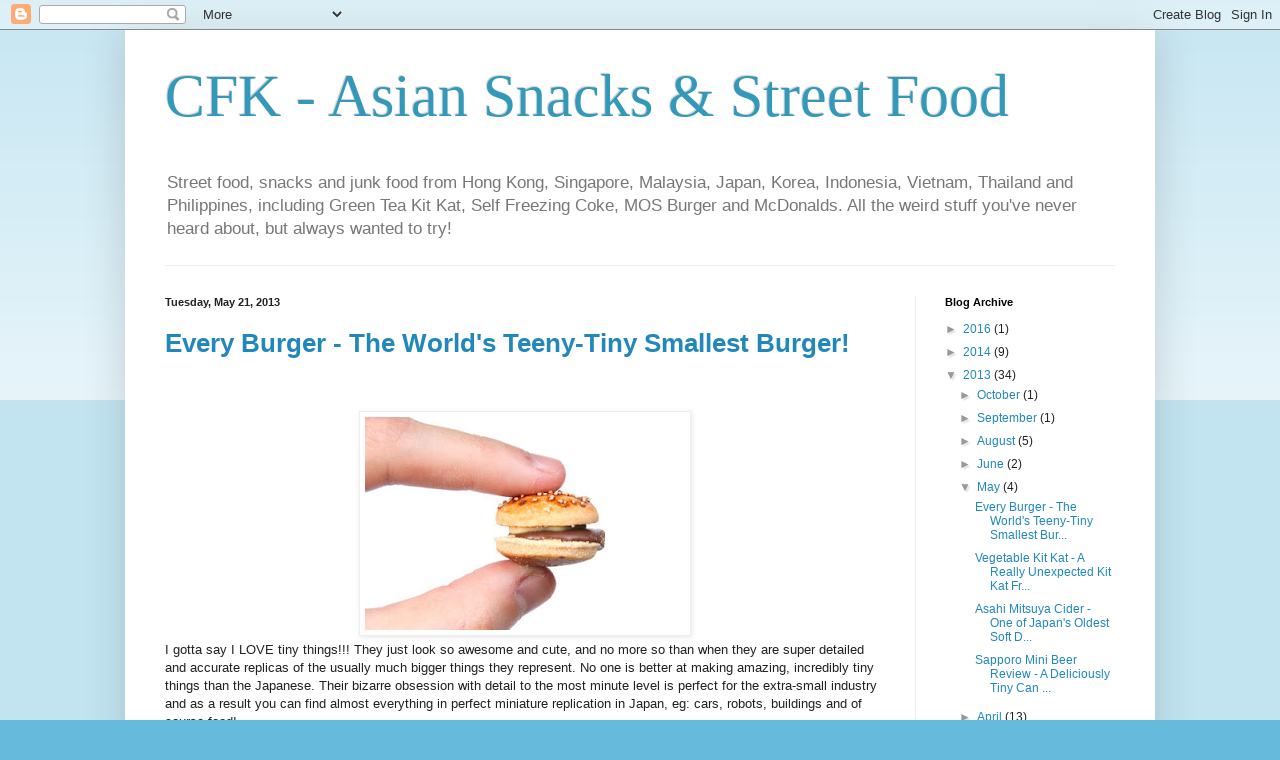

--- FILE ---
content_type: text/html; charset=UTF-8
request_url: https://crazyfromkong.blogspot.com/2013/05/
body_size: 16156
content:
<!DOCTYPE html>
<html class='v2' dir='ltr' lang='en'>
<head>
<link href='https://www.blogger.com/static/v1/widgets/335934321-css_bundle_v2.css' rel='stylesheet' type='text/css'/>
<meta content='width=1100' name='viewport'/>
<meta content='text/html; charset=UTF-8' http-equiv='Content-Type'/>
<meta content='blogger' name='generator'/>
<link href='https://crazyfromkong.blogspot.com/favicon.ico' rel='icon' type='image/x-icon'/>
<link href='http://crazyfromkong.blogspot.com/2013/05/' rel='canonical'/>
<link rel="alternate" type="application/atom+xml" title="CFK - Asian Snacks &amp; Street Food - Atom" href="https://crazyfromkong.blogspot.com/feeds/posts/default" />
<link rel="alternate" type="application/rss+xml" title="CFK - Asian Snacks &amp; Street Food - RSS" href="https://crazyfromkong.blogspot.com/feeds/posts/default?alt=rss" />
<link rel="service.post" type="application/atom+xml" title="CFK - Asian Snacks &amp; Street Food - Atom" href="https://www.blogger.com/feeds/4331451720613528690/posts/default" />
<!--Can't find substitution for tag [blog.ieCssRetrofitLinks]-->
<meta content='Spencer Douglass reviews crazy Asian foods and snacks for his youtube show Crazy from Kong!' name='description'/>
<meta content='http://crazyfromkong.blogspot.com/2013/05/' property='og:url'/>
<meta content='CFK - Asian Snacks &amp; Street Food' property='og:title'/>
<meta content='Spencer Douglass reviews crazy Asian foods and snacks for his youtube show Crazy from Kong!' property='og:description'/>
<title>CFK - Asian Snacks &amp; Street Food: May 2013</title>
<style id='page-skin-1' type='text/css'><!--
/*
-----------------------------------------------
Blogger Template Style
Name:     Simple
Designer: Blogger
URL:      www.blogger.com
----------------------------------------------- */
/* Content
----------------------------------------------- */
body {
font: normal normal 12px Arial, Tahoma, Helvetica, FreeSans, sans-serif;
color: #222222;
background: #66bbdd none repeat scroll top left;
padding: 0 40px 40px 40px;
}
html body .region-inner {
min-width: 0;
max-width: 100%;
width: auto;
}
h2 {
font-size: 22px;
}
a:link {
text-decoration:none;
color: #2288bb;
}
a:visited {
text-decoration:none;
color: #888888;
}
a:hover {
text-decoration:underline;
color: #33aaff;
}
.body-fauxcolumn-outer .fauxcolumn-inner {
background: transparent url(https://resources.blogblog.com/blogblog/data/1kt/simple/body_gradient_tile_light.png) repeat scroll top left;
_background-image: none;
}
.body-fauxcolumn-outer .cap-top {
position: absolute;
z-index: 1;
height: 400px;
width: 100%;
}
.body-fauxcolumn-outer .cap-top .cap-left {
width: 100%;
background: transparent url(https://resources.blogblog.com/blogblog/data/1kt/simple/gradients_light.png) repeat-x scroll top left;
_background-image: none;
}
.content-outer {
-moz-box-shadow: 0 0 40px rgba(0, 0, 0, .15);
-webkit-box-shadow: 0 0 5px rgba(0, 0, 0, .15);
-goog-ms-box-shadow: 0 0 10px #333333;
box-shadow: 0 0 40px rgba(0, 0, 0, .15);
margin-bottom: 1px;
}
.content-inner {
padding: 10px 10px;
}
.content-inner {
background-color: #ffffff;
}
/* Header
----------------------------------------------- */
.header-outer {
background: transparent none repeat-x scroll 0 -400px;
_background-image: none;
}
.Header h1 {
font: normal normal 60px 'Times New Roman', Times, FreeSerif, serif;
color: #3399bb;
text-shadow: -1px -1px 1px rgba(0, 0, 0, .2);
}
.Header h1 a {
color: #3399bb;
}
.Header .description {
font-size: 140%;
color: #777777;
}
.header-inner .Header .titlewrapper {
padding: 22px 30px;
}
.header-inner .Header .descriptionwrapper {
padding: 0 30px;
}
/* Tabs
----------------------------------------------- */
.tabs-inner .section:first-child {
border-top: 1px solid #eeeeee;
}
.tabs-inner .section:first-child ul {
margin-top: -1px;
border-top: 1px solid #eeeeee;
border-left: 0 solid #eeeeee;
border-right: 0 solid #eeeeee;
}
.tabs-inner .widget ul {
background: #f5f5f5 url(https://resources.blogblog.com/blogblog/data/1kt/simple/gradients_light.png) repeat-x scroll 0 -800px;
_background-image: none;
border-bottom: 1px solid #eeeeee;
margin-top: 0;
margin-left: -30px;
margin-right: -30px;
}
.tabs-inner .widget li a {
display: inline-block;
padding: .6em 1em;
font: normal normal 14px Arial, Tahoma, Helvetica, FreeSans, sans-serif;
color: #999999;
border-left: 1px solid #ffffff;
border-right: 1px solid #eeeeee;
}
.tabs-inner .widget li:first-child a {
border-left: none;
}
.tabs-inner .widget li.selected a, .tabs-inner .widget li a:hover {
color: #000000;
background-color: #eeeeee;
text-decoration: none;
}
/* Columns
----------------------------------------------- */
.main-outer {
border-top: 0 solid #eeeeee;
}
.fauxcolumn-left-outer .fauxcolumn-inner {
border-right: 1px solid #eeeeee;
}
.fauxcolumn-right-outer .fauxcolumn-inner {
border-left: 1px solid #eeeeee;
}
/* Headings
----------------------------------------------- */
div.widget > h2,
div.widget h2.title {
margin: 0 0 1em 0;
font: normal bold 11px Arial, Tahoma, Helvetica, FreeSans, sans-serif;
color: #000000;
}
/* Widgets
----------------------------------------------- */
.widget .zippy {
color: #999999;
text-shadow: 2px 2px 1px rgba(0, 0, 0, .1);
}
.widget .popular-posts ul {
list-style: none;
}
/* Posts
----------------------------------------------- */
h2.date-header {
font: normal bold 11px Arial, Tahoma, Helvetica, FreeSans, sans-serif;
}
.date-header span {
background-color: transparent;
color: #222222;
padding: inherit;
letter-spacing: inherit;
margin: inherit;
}
.main-inner {
padding-top: 30px;
padding-bottom: 30px;
}
.main-inner .column-center-inner {
padding: 0 15px;
}
.main-inner .column-center-inner .section {
margin: 0 15px;
}
.post {
margin: 0 0 25px 0;
}
h3.post-title, .comments h4 {
font: normal bold 26px Arial, Tahoma, Helvetica, FreeSans, sans-serif;
margin: .75em 0 0;
}
.post-body {
font-size: 110%;
line-height: 1.4;
position: relative;
}
.post-body img, .post-body .tr-caption-container, .Profile img, .Image img,
.BlogList .item-thumbnail img {
padding: 2px;
background: #ffffff;
border: 1px solid #eeeeee;
-moz-box-shadow: 1px 1px 5px rgba(0, 0, 0, .1);
-webkit-box-shadow: 1px 1px 5px rgba(0, 0, 0, .1);
box-shadow: 1px 1px 5px rgba(0, 0, 0, .1);
}
.post-body img, .post-body .tr-caption-container {
padding: 5px;
}
.post-body .tr-caption-container {
color: #222222;
}
.post-body .tr-caption-container img {
padding: 0;
background: transparent;
border: none;
-moz-box-shadow: 0 0 0 rgba(0, 0, 0, .1);
-webkit-box-shadow: 0 0 0 rgba(0, 0, 0, .1);
box-shadow: 0 0 0 rgba(0, 0, 0, .1);
}
.post-header {
margin: 0 0 1.5em;
line-height: 1.6;
font-size: 90%;
}
.post-footer {
margin: 20px -2px 0;
padding: 5px 10px;
color: #666666;
background-color: #f9f9f9;
border-bottom: 1px solid #eeeeee;
line-height: 1.6;
font-size: 90%;
}
#comments .comment-author {
padding-top: 1.5em;
border-top: 1px solid #eeeeee;
background-position: 0 1.5em;
}
#comments .comment-author:first-child {
padding-top: 0;
border-top: none;
}
.avatar-image-container {
margin: .2em 0 0;
}
#comments .avatar-image-container img {
border: 1px solid #eeeeee;
}
/* Comments
----------------------------------------------- */
.comments .comments-content .icon.blog-author {
background-repeat: no-repeat;
background-image: url([data-uri]);
}
.comments .comments-content .loadmore a {
border-top: 1px solid #999999;
border-bottom: 1px solid #999999;
}
.comments .comment-thread.inline-thread {
background-color: #f9f9f9;
}
.comments .continue {
border-top: 2px solid #999999;
}
/* Accents
---------------------------------------------- */
.section-columns td.columns-cell {
border-left: 1px solid #eeeeee;
}
.blog-pager {
background: transparent none no-repeat scroll top center;
}
.blog-pager-older-link, .home-link,
.blog-pager-newer-link {
background-color: #ffffff;
padding: 5px;
}
.footer-outer {
border-top: 0 dashed #bbbbbb;
}
/* Mobile
----------------------------------------------- */
body.mobile  {
background-size: auto;
}
.mobile .body-fauxcolumn-outer {
background: transparent none repeat scroll top left;
}
.mobile .body-fauxcolumn-outer .cap-top {
background-size: 100% auto;
}
.mobile .content-outer {
-webkit-box-shadow: 0 0 3px rgba(0, 0, 0, .15);
box-shadow: 0 0 3px rgba(0, 0, 0, .15);
}
.mobile .tabs-inner .widget ul {
margin-left: 0;
margin-right: 0;
}
.mobile .post {
margin: 0;
}
.mobile .main-inner .column-center-inner .section {
margin: 0;
}
.mobile .date-header span {
padding: 0.1em 10px;
margin: 0 -10px;
}
.mobile h3.post-title {
margin: 0;
}
.mobile .blog-pager {
background: transparent none no-repeat scroll top center;
}
.mobile .footer-outer {
border-top: none;
}
.mobile .main-inner, .mobile .footer-inner {
background-color: #ffffff;
}
.mobile-index-contents {
color: #222222;
}
.mobile-link-button {
background-color: #2288bb;
}
.mobile-link-button a:link, .mobile-link-button a:visited {
color: #ffffff;
}
.mobile .tabs-inner .section:first-child {
border-top: none;
}
.mobile .tabs-inner .PageList .widget-content {
background-color: #eeeeee;
color: #000000;
border-top: 1px solid #eeeeee;
border-bottom: 1px solid #eeeeee;
}
.mobile .tabs-inner .PageList .widget-content .pagelist-arrow {
border-left: 1px solid #eeeeee;
}

--></style>
<style id='template-skin-1' type='text/css'><!--
body {
min-width: 1030px;
}
.content-outer, .content-fauxcolumn-outer, .region-inner {
min-width: 1030px;
max-width: 1030px;
_width: 1030px;
}
.main-inner .columns {
padding-left: 0px;
padding-right: 230px;
}
.main-inner .fauxcolumn-center-outer {
left: 0px;
right: 230px;
/* IE6 does not respect left and right together */
_width: expression(this.parentNode.offsetWidth -
parseInt("0px") -
parseInt("230px") + 'px');
}
.main-inner .fauxcolumn-left-outer {
width: 0px;
}
.main-inner .fauxcolumn-right-outer {
width: 230px;
}
.main-inner .column-left-outer {
width: 0px;
right: 100%;
margin-left: -0px;
}
.main-inner .column-right-outer {
width: 230px;
margin-right: -230px;
}
#layout {
min-width: 0;
}
#layout .content-outer {
min-width: 0;
width: 800px;
}
#layout .region-inner {
min-width: 0;
width: auto;
}
body#layout div.add_widget {
padding: 8px;
}
body#layout div.add_widget a {
margin-left: 32px;
}
--></style>
<script type='text/javascript'>
        (function(i,s,o,g,r,a,m){i['GoogleAnalyticsObject']=r;i[r]=i[r]||function(){
        (i[r].q=i[r].q||[]).push(arguments)},i[r].l=1*new Date();a=s.createElement(o),
        m=s.getElementsByTagName(o)[0];a.async=1;a.src=g;m.parentNode.insertBefore(a,m)
        })(window,document,'script','https://www.google-analytics.com/analytics.js','ga');
        ga('create', 'UA-38990308-1', 'auto', 'blogger');
        ga('blogger.send', 'pageview');
      </script>
<link href='https://www.blogger.com/dyn-css/authorization.css?targetBlogID=4331451720613528690&amp;zx=f38ce860-a0ec-4302-8373-9b8e993fb130' media='none' onload='if(media!=&#39;all&#39;)media=&#39;all&#39;' rel='stylesheet'/><noscript><link href='https://www.blogger.com/dyn-css/authorization.css?targetBlogID=4331451720613528690&amp;zx=f38ce860-a0ec-4302-8373-9b8e993fb130' rel='stylesheet'/></noscript>
<meta name='google-adsense-platform-account' content='ca-host-pub-1556223355139109'/>
<meta name='google-adsense-platform-domain' content='blogspot.com'/>

</head>
<body class='loading variant-pale'>
<div class='navbar section' id='navbar' name='Navbar'><div class='widget Navbar' data-version='1' id='Navbar1'><script type="text/javascript">
    function setAttributeOnload(object, attribute, val) {
      if(window.addEventListener) {
        window.addEventListener('load',
          function(){ object[attribute] = val; }, false);
      } else {
        window.attachEvent('onload', function(){ object[attribute] = val; });
      }
    }
  </script>
<div id="navbar-iframe-container"></div>
<script type="text/javascript" src="https://apis.google.com/js/platform.js"></script>
<script type="text/javascript">
      gapi.load("gapi.iframes:gapi.iframes.style.bubble", function() {
        if (gapi.iframes && gapi.iframes.getContext) {
          gapi.iframes.getContext().openChild({
              url: 'https://www.blogger.com/navbar/4331451720613528690?origin\x3dhttps://crazyfromkong.blogspot.com',
              where: document.getElementById("navbar-iframe-container"),
              id: "navbar-iframe"
          });
        }
      });
    </script><script type="text/javascript">
(function() {
var script = document.createElement('script');
script.type = 'text/javascript';
script.src = '//pagead2.googlesyndication.com/pagead/js/google_top_exp.js';
var head = document.getElementsByTagName('head')[0];
if (head) {
head.appendChild(script);
}})();
</script>
</div></div>
<div class='body-fauxcolumns'>
<div class='fauxcolumn-outer body-fauxcolumn-outer'>
<div class='cap-top'>
<div class='cap-left'></div>
<div class='cap-right'></div>
</div>
<div class='fauxborder-left'>
<div class='fauxborder-right'></div>
<div class='fauxcolumn-inner'>
</div>
</div>
<div class='cap-bottom'>
<div class='cap-left'></div>
<div class='cap-right'></div>
</div>
</div>
</div>
<div class='content'>
<div class='content-fauxcolumns'>
<div class='fauxcolumn-outer content-fauxcolumn-outer'>
<div class='cap-top'>
<div class='cap-left'></div>
<div class='cap-right'></div>
</div>
<div class='fauxborder-left'>
<div class='fauxborder-right'></div>
<div class='fauxcolumn-inner'>
</div>
</div>
<div class='cap-bottom'>
<div class='cap-left'></div>
<div class='cap-right'></div>
</div>
</div>
</div>
<div class='content-outer'>
<div class='content-cap-top cap-top'>
<div class='cap-left'></div>
<div class='cap-right'></div>
</div>
<div class='fauxborder-left content-fauxborder-left'>
<div class='fauxborder-right content-fauxborder-right'></div>
<div class='content-inner'>
<header>
<div class='header-outer'>
<div class='header-cap-top cap-top'>
<div class='cap-left'></div>
<div class='cap-right'></div>
</div>
<div class='fauxborder-left header-fauxborder-left'>
<div class='fauxborder-right header-fauxborder-right'></div>
<div class='region-inner header-inner'>
<div class='header section' id='header' name='Header'><div class='widget Header' data-version='1' id='Header1'>
<div id='header-inner'>
<div class='titlewrapper'>
<h1 class='title'>
<a href='https://crazyfromkong.blogspot.com/'>
CFK - Asian Snacks &amp; Street Food
</a>
</h1>
</div>
<div class='descriptionwrapper'>
<p class='description'><span>Street food, snacks and junk food from Hong Kong, Singapore, Malaysia, Japan, Korea, Indonesia, Vietnam, Thailand and Philippines, including Green Tea Kit Kat, Self Freezing Coke, MOS Burger and McDonalds. 
All the weird stuff you've never heard about, but always wanted to try!</span></p>
</div>
</div>
</div></div>
</div>
</div>
<div class='header-cap-bottom cap-bottom'>
<div class='cap-left'></div>
<div class='cap-right'></div>
</div>
</div>
</header>
<div class='tabs-outer'>
<div class='tabs-cap-top cap-top'>
<div class='cap-left'></div>
<div class='cap-right'></div>
</div>
<div class='fauxborder-left tabs-fauxborder-left'>
<div class='fauxborder-right tabs-fauxborder-right'></div>
<div class='region-inner tabs-inner'>
<div class='tabs no-items section' id='crosscol' name='Cross-Column'></div>
<div class='tabs no-items section' id='crosscol-overflow' name='Cross-Column 2'></div>
</div>
</div>
<div class='tabs-cap-bottom cap-bottom'>
<div class='cap-left'></div>
<div class='cap-right'></div>
</div>
</div>
<div class='main-outer'>
<div class='main-cap-top cap-top'>
<div class='cap-left'></div>
<div class='cap-right'></div>
</div>
<div class='fauxborder-left main-fauxborder-left'>
<div class='fauxborder-right main-fauxborder-right'></div>
<div class='region-inner main-inner'>
<div class='columns fauxcolumns'>
<div class='fauxcolumn-outer fauxcolumn-center-outer'>
<div class='cap-top'>
<div class='cap-left'></div>
<div class='cap-right'></div>
</div>
<div class='fauxborder-left'>
<div class='fauxborder-right'></div>
<div class='fauxcolumn-inner'>
</div>
</div>
<div class='cap-bottom'>
<div class='cap-left'></div>
<div class='cap-right'></div>
</div>
</div>
<div class='fauxcolumn-outer fauxcolumn-left-outer'>
<div class='cap-top'>
<div class='cap-left'></div>
<div class='cap-right'></div>
</div>
<div class='fauxborder-left'>
<div class='fauxborder-right'></div>
<div class='fauxcolumn-inner'>
</div>
</div>
<div class='cap-bottom'>
<div class='cap-left'></div>
<div class='cap-right'></div>
</div>
</div>
<div class='fauxcolumn-outer fauxcolumn-right-outer'>
<div class='cap-top'>
<div class='cap-left'></div>
<div class='cap-right'></div>
</div>
<div class='fauxborder-left'>
<div class='fauxborder-right'></div>
<div class='fauxcolumn-inner'>
</div>
</div>
<div class='cap-bottom'>
<div class='cap-left'></div>
<div class='cap-right'></div>
</div>
</div>
<!-- corrects IE6 width calculation -->
<div class='columns-inner'>
<div class='column-center-outer'>
<div class='column-center-inner'>
<div class='main section' id='main' name='Main'><div class='widget Blog' data-version='1' id='Blog1'>
<div class='blog-posts hfeed'>

          <div class="date-outer">
        
<h2 class='date-header'><span>Tuesday, May 21, 2013</span></h2>

          <div class="date-posts">
        
<div class='post-outer'>
<div class='post hentry uncustomized-post-template' itemprop='blogPost' itemscope='itemscope' itemtype='http://schema.org/BlogPosting'>
<meta content='https://blogger.googleusercontent.com/img/b/R29vZ2xl/AVvXsEgWGjQ5zNHXMg3C5tvuxczoRX_ROSg5U6MHC_zmT2CsZeGy46tb2gm4meba64YCKlCKaXZA-efqmt1BpODCFAbpNtG50YcnIBO1hunLmlBIWl1DypK0jlOappZgLgCu1eSw1pZBAeeHxuM/s320/Every+Burger.jpg' itemprop='image_url'/>
<meta content='4331451720613528690' itemprop='blogId'/>
<meta content='4041315888532569969' itemprop='postId'/>
<a name='4041315888532569969'></a>
<h3 class='post-title entry-title' itemprop='name'>
<a href='https://crazyfromkong.blogspot.com/2013/05/every-burger-worlds-teeny-tiny-smallest.html'>Every Burger - The World's Teeny-Tiny Smallest Burger! </a>
</h3>
<div class='post-header'>
<div class='post-header-line-1'></div>
</div>
<div class='post-body entry-content' id='post-body-4041315888532569969' itemprop='articleBody'>
<div dir="ltr" style="text-align: left;" trbidi="on">
<div dir="ltr" style="text-align: left;" trbidi="on">
<div class="separator" style="clear: both; text-align: center;">
<br /></div>
<br />
<div class="separator" style="clear: both; text-align: center;">
<a href="https://blogger.googleusercontent.com/img/b/R29vZ2xl/AVvXsEgWGjQ5zNHXMg3C5tvuxczoRX_ROSg5U6MHC_zmT2CsZeGy46tb2gm4meba64YCKlCKaXZA-efqmt1BpODCFAbpNtG50YcnIBO1hunLmlBIWl1DypK0jlOappZgLgCu1eSw1pZBAeeHxuM/s1600/Every+Burger.jpg" imageanchor="1" style="margin-left: 1em; margin-right: 1em;"><img alt="Spencer Douglass reviews Every Burger for Crazy from Kong" border="0" height="213" src="https://blogger.googleusercontent.com/img/b/R29vZ2xl/AVvXsEgWGjQ5zNHXMg3C5tvuxczoRX_ROSg5U6MHC_zmT2CsZeGy46tb2gm4meba64YCKlCKaXZA-efqmt1BpODCFAbpNtG50YcnIBO1hunLmlBIWl1DypK0jlOappZgLgCu1eSw1pZBAeeHxuM/s320/Every+Burger.jpg" title="Bourbon Every Burger - The World&#39;s Smallest Tiniest Miniature Burger" width="320" /></a></div>
<div class="separator" style="clear: both; text-align: left;">
I gotta say I LOVE tiny things!!! They just look so awesome and cute, and no more so than when they are super detailed and accurate replicas of the usually much bigger things they represent. No one is better at making amazing, incredibly tiny things than the Japanese. Their bizarre obsession with detail to the most minute level is perfect for the extra-small industry and as a result you can find almost everything in perfect miniature replication in Japan, eg: cars, robots, buildings and of course food!&nbsp;</div>
<div class="separator" style="clear: both; text-align: left;">
<br /></div>
<div class="separator" style="clear: both; text-align: left;">
Now despite it's incredible accuracy in appearance, this is not actually a meat burger but rather is a tiny burger shaped cookie. The various component parts consist of the two "toasted sesame seed buns" which are essentially the cookie part, a dollop of thick chocolate which represents the "meat" and a third item representing the "cheese" slice which as far as I could tell after ripping apart multiple "burger" and licking off the cheese slice, seemed to be just butter or something made with a lot of butter. Every Burger is in fact available in two versions, one with cheese and one without!&nbsp;</div>
<div class="separator" style="clear: both; text-align: left;">
<br /></div>
<div class="separator" style="clear: both; text-align: left;">
In Japanese these are known as "Eburi Bagaa" and they are made by the famous chocolate and cooke company Bourbon which was founded in 1924. As with almost all Japanese snack products this wonderful invention arrives in very attractive packaging, either a red or white box, with a small tray inside holding 8 of the cute little burgers and with a weird cow mascot printed on the inside of the lid.&nbsp;</div>
<div class="separator" style="clear: both; text-align: center;">
<a href="https://blogger.googleusercontent.com/img/b/R29vZ2xl/AVvXsEgrPaDXDHNCqvttl6-HbLpnb8JnO9ypKn1dInWVgtFe5gFk_sEIzfb_tmUQ8haEj7FbaujjbmKfGquWkGor_XY2AwH3d_xUpfkKLfUxXdA7CNztyB1q3BAd7FXVevgLRL-nt8Y6_dN8rGc/s1600/Every+Burger+Box.jpg" imageanchor="1" style="margin-left: 1em; margin-right: 1em;"><img alt="Spencer Douglass reviews Every Burger" border="0" height="268" src="https://blogger.googleusercontent.com/img/b/R29vZ2xl/AVvXsEgrPaDXDHNCqvttl6-HbLpnb8JnO9ypKn1dInWVgtFe5gFk_sEIzfb_tmUQ8haEj7FbaujjbmKfGquWkGor_XY2AwH3d_xUpfkKLfUxXdA7CNztyB1q3BAd7FXVevgLRL-nt8Y6_dN8rGc/s320/Every+Burger+Box.jpg" title="Every Burger by Bourbon - the smallest teeny tiny miniature burger in the world" width="320" /></a></div>
<div class="separator" style="clear: both; text-align: left;">
So as always the most important question is "how did they taste?" and the answer is they were absolutely delicious, completely fantastic!!! Both me and Arne agreed that these were among our top Japanese snacks ever (of which there are many many great ones). The combination of the incredible cuteness, the accuracy of detail and the scrumptious flavour combined with the fact that the "buns" actually tasted remarkably like real toasted sesame buns just blew us away. This is a product I would advise anybody to buy and try immediately if they have a chance. It's so much fun eating what exactly resemble super teeny-tiny little burgers and they really do taste good too!&nbsp;</div>
<div class="separator" style="clear: both; text-align: left;">
<br /></div>
<div class="separator" style="clear: both; text-align: left;">
To see our full review and our reactions including Arne completing the world's Ultimate Burger Challenge, check out our video here:&nbsp;</div>
<iframe allowfullscreen="" frameborder="0" height="315" src="//www.youtube.com/embed/QNEu-0B6oW0" width="420"></iframe>
</div>
<br />
Check out all our reviews of bizarre Asian snacks, foods and drinks here:&nbsp;<a href="//www.youtube.com/user/CrazyFromKong">Crazy from Kong!&nbsp;</a><br />
And you can check out my blog here:&nbsp;<a href="http://spencer-douglass.blogspot.hk/">Spencer Douglass Blog</a><br />
<br />
<br />
<br /></div>
<div style='clear: both;'></div>
</div>
<div class='post-footer'>
<div class='post-footer-line post-footer-line-1'>
<span class='post-author vcard'>
Posted by
<span class='fn' itemprop='author' itemscope='itemscope' itemtype='http://schema.org/Person'>
<meta content='https://www.blogger.com/profile/07767744916980806397' itemprop='url'/>
<a class='g-profile' href='https://www.blogger.com/profile/07767744916980806397' rel='author' title='author profile'>
<span itemprop='name'>Unknown</span>
</a>
</span>
</span>
<span class='post-timestamp'>
at
<meta content='http://crazyfromkong.blogspot.com/2013/05/every-burger-worlds-teeny-tiny-smallest.html' itemprop='url'/>
<a class='timestamp-link' href='https://crazyfromkong.blogspot.com/2013/05/every-burger-worlds-teeny-tiny-smallest.html' rel='bookmark' title='permanent link'><abbr class='published' itemprop='datePublished' title='2013-05-21T11:37:00+08:00'>11:37&#8239;AM</abbr></a>
</span>
<span class='post-comment-link'>
<a class='comment-link' href='https://crazyfromkong.blogspot.com/2013/05/every-burger-worlds-teeny-tiny-smallest.html#comment-form' onclick=''>
No comments:
  </a>
</span>
<span class='post-icons'>
<span class='item-control blog-admin pid-1180173789'>
<a href='https://www.blogger.com/post-edit.g?blogID=4331451720613528690&postID=4041315888532569969&from=pencil' title='Edit Post'>
<img alt='' class='icon-action' height='18' src='https://resources.blogblog.com/img/icon18_edit_allbkg.gif' width='18'/>
</a>
</span>
</span>
<div class='post-share-buttons goog-inline-block'>
<a class='goog-inline-block share-button sb-email' href='https://www.blogger.com/share-post.g?blogID=4331451720613528690&postID=4041315888532569969&target=email' target='_blank' title='Email This'><span class='share-button-link-text'>Email This</span></a><a class='goog-inline-block share-button sb-blog' href='https://www.blogger.com/share-post.g?blogID=4331451720613528690&postID=4041315888532569969&target=blog' onclick='window.open(this.href, "_blank", "height=270,width=475"); return false;' target='_blank' title='BlogThis!'><span class='share-button-link-text'>BlogThis!</span></a><a class='goog-inline-block share-button sb-twitter' href='https://www.blogger.com/share-post.g?blogID=4331451720613528690&postID=4041315888532569969&target=twitter' target='_blank' title='Share to X'><span class='share-button-link-text'>Share to X</span></a><a class='goog-inline-block share-button sb-facebook' href='https://www.blogger.com/share-post.g?blogID=4331451720613528690&postID=4041315888532569969&target=facebook' onclick='window.open(this.href, "_blank", "height=430,width=640"); return false;' target='_blank' title='Share to Facebook'><span class='share-button-link-text'>Share to Facebook</span></a><a class='goog-inline-block share-button sb-pinterest' href='https://www.blogger.com/share-post.g?blogID=4331451720613528690&postID=4041315888532569969&target=pinterest' target='_blank' title='Share to Pinterest'><span class='share-button-link-text'>Share to Pinterest</span></a>
</div>
</div>
<div class='post-footer-line post-footer-line-2'>
<span class='post-labels'>
Labels:
<a href='https://crazyfromkong.blogspot.com/search/label/Bourbon' rel='tag'>Bourbon</a>,
<a href='https://crazyfromkong.blogspot.com/search/label/Bourbon%20Japan' rel='tag'>Bourbon Japan</a>,
<a href='https://crazyfromkong.blogspot.com/search/label/chocolate' rel='tag'>chocolate</a>,
<a href='https://crazyfromkong.blogspot.com/search/label/crazy%20from%20kong' rel='tag'>crazy from kong</a>,
<a href='https://crazyfromkong.blogspot.com/search/label/Every%20Burger' rel='tag'>Every Burger</a>,
<a href='https://crazyfromkong.blogspot.com/search/label/Japanese%20Snack%20Review' rel='tag'>Japanese Snack Review</a>,
<a href='https://crazyfromkong.blogspot.com/search/label/Japanese%20Snacks' rel='tag'>Japanese Snacks</a>,
<a href='https://crazyfromkong.blogspot.com/search/label/Mini%20Burger' rel='tag'>Mini Burger</a>,
<a href='https://crazyfromkong.blogspot.com/search/label/Smallest%20Burger' rel='tag'>Smallest Burger</a>,
<a href='https://crazyfromkong.blogspot.com/search/label/spencer%20douglass' rel='tag'>spencer douglass</a>,
<a href='https://crazyfromkong.blogspot.com/search/label/spencerdouglass' rel='tag'>spencerdouglass</a>,
<a href='https://crazyfromkong.blogspot.com/search/label/Tiny%20Burger' rel='tag'>Tiny Burger</a>,
<a href='https://crazyfromkong.blogspot.com/search/label/World%27s%20Smallest%20Burger' rel='tag'>World&#39;s Smallest Burger</a>
</span>
</div>
<div class='post-footer-line post-footer-line-3'>
<span class='post-location'>
</span>
</div>
</div>
</div>
</div>

          </div></div>
        

          <div class="date-outer">
        
<h2 class='date-header'><span>Wednesday, May 15, 2013</span></h2>

          <div class="date-posts">
        
<div class='post-outer'>
<div class='post hentry uncustomized-post-template' itemprop='blogPost' itemscope='itemscope' itemtype='http://schema.org/BlogPosting'>
<meta content='https://blogger.googleusercontent.com/img/b/R29vZ2xl/AVvXsEjnE-zvUylhnBlBwH06PjtPU9ohql2E33zscqLYvGUPjCp0TEAOvGZreJJPLDXag60oGSJ4AYwS6vmNZSFq_MJHpdpK-1tVlqb_5fYAgLwkdvxY47a-Mj0r3e3JNIXjCs7gtZaSysXA_4g/s320/Vegetable+Kit+Kat+x+2.jpg' itemprop='image_url'/>
<meta content='4331451720613528690' itemprop='blogId'/>
<meta content='2266033535039522944' itemprop='postId'/>
<a name='2266033535039522944'></a>
<h3 class='post-title entry-title' itemprop='name'>
<a href='https://crazyfromkong.blogspot.com/2013/05/vegetable-kit-kat-really-unexpected-kit.html'>Vegetable Kit Kat - A Really Unexpected Kit Kat From Japan!!!</a>
</h3>
<div class='post-header'>
<div class='post-header-line-1'></div>
</div>
<div class='post-body entry-content' id='post-body-2266033535039522944' itemprop='articleBody'>
<div dir="ltr" style="text-align: left;" trbidi="on">
<div dir="ltr" style="text-align: left;" trbidi="on">
<div class="separator" style="clear: both; text-align: center;">
<a href="https://blogger.googleusercontent.com/img/b/R29vZ2xl/AVvXsEjnE-zvUylhnBlBwH06PjtPU9ohql2E33zscqLYvGUPjCp0TEAOvGZreJJPLDXag60oGSJ4AYwS6vmNZSFq_MJHpdpK-1tVlqb_5fYAgLwkdvxY47a-Mj0r3e3JNIXjCs7gtZaSysXA_4g/s1600/Vegetable+Kit+Kat+x+2.jpg" imageanchor="1" style="margin-left: 1em; margin-right: 1em;"><img alt="Yasai Ito En Vegetable Kit Kat" border="0" height="240" src="https://blogger.googleusercontent.com/img/b/R29vZ2xl/AVvXsEjnE-zvUylhnBlBwH06PjtPU9ohql2E33zscqLYvGUPjCp0TEAOvGZreJJPLDXag60oGSJ4AYwS6vmNZSFq_MJHpdpK-1tVlqb_5fYAgLwkdvxY47a-Mj0r3e3JNIXjCs7gtZaSysXA_4g/s320/Vegetable+Kit+Kat+x+2.jpg" title="Japanese Vegetable Kit Kat" width="320" /></a></div>
Ok, this is definitely one of the weirdest concepts for a Kit Kat that we have reviewed. One of the many specialty Kit Kats that are released in Japan regularly, this one was a joint venture between Japanese soft drink producer Ito-En and Nestle. For a little background, Ito-En is Japan's 4th largest soft drink producer in Japan (behind Coca Cola, Suntory and Kirin) and specialises in tea production, distribution and sales.<br />
<br />
This product however has nothing to do with tea, as is clear from the name, instead it is based on one of Ito-En's famous Vegetable &amp; Fruit Juices called Jyujitsu Yasai which I think basically means Ju Jitsu Vegetables... The Kit Kat contains extracts from apple, carrot, grape, lemon, celery, green pepper, asparagus, Chinese cabbage, kale and a bunch of other veggies in ever decreasing amounts. However, all of this is a bit deceiving as the predominant smell and flavour by far is apple, with carrot kicking in as a secondary flavour.<br />
<div class="separator" style="clear: both; text-align: center;">
<a href="https://blogger.googleusercontent.com/img/b/R29vZ2xl/AVvXsEg3fwQd_ubRJe1YRm28R99T0GPSbgl3ah_ieISvTo1CYNe8CXmLqB6PxN0xg0cphOqz2D-SaYVVNmZmiCFd4l1_mt_iBIerTcmoWccIJ07su8xg3ljl4GIlgjvZXSpmBAflW7UFLFMYChk/s1600/Ito+En+Vegetable+Kit+Kat.jpg" imageanchor="1" style="margin-left: 1em; margin-right: 1em;"><img alt="Apple Carrot Orange Vegetable Kit Kat" border="0" height="240" src="https://blogger.googleusercontent.com/img/b/R29vZ2xl/AVvXsEg3fwQd_ubRJe1YRm28R99T0GPSbgl3ah_ieISvTo1CYNe8CXmLqB6PxN0xg0cphOqz2D-SaYVVNmZmiCFd4l1_mt_iBIerTcmoWccIJ07su8xg3ljl4GIlgjvZXSpmBAflW7UFLFMYChk/s320/Ito+En+Vegetable+Kit+Kat.jpg" title="Nestle Japan Ito En Vegetable Kit Kat" width="320" /></a></div>
<div class="separator" style="clear: both; text-align: left;">
This Kit Kat has a white chocolate base and as you can see above, the Kit Kat is a mildly terrifying shade of yellowy-orange and it is also a similar yellow orange colour inside. As is typical for many Japanese specialty Kit Kats, it comes in super cute and high quality individual packages inside the main box (which in turn usually comes from a huge box...). Japanese spend A LOT of time on their packaging and making it super awesome! Not necessarily the most environmentally friendly thing but certainly makes for a pleasing experience when eating it.&nbsp;</div>
<div class="separator" style="clear: both; text-align: left;">
<br /></div>
<div class="separator" style="clear: both; text-align: left;">
Now down to the main question: "what did it taste like?". Well here's the surprise... it was actually pretty good! I mean it's definitely an odd flavour and there is a bit of a strange almost glycerine aftertaste, but overall the dominant apple taste makes it very fragrant and pleasant tasting and the secondary carrot flavour following through is not bad either. Most of the other likely to be gross flavours (at least when mixed with chocolate) like celery, green pepper and asparagus, are not really present to a level where they can be detected on the palate.&nbsp;</div>
<div class="separator" style="clear: both; text-align: left;">
<br /></div>
<div class="separator" style="clear: both; text-align: left;">
To see our full opinions and feedback on this extremely wacky, but somehow successful product check out our review below:&nbsp;</div>
<div class="separator" style="clear: both; text-align: left;">
<iframe allowfullscreen="" frameborder="0" height="315" src="//www.youtube.com/embed/zhTE58LVXaI" width="420"></iframe></div>
<div class="separator" style="clear: both; text-align: left;">
By the way, you may have noticed that I confused Jyujitsu Yasai to be an actual person, whoops...&nbsp;</div>
<div class="separator" style="clear: both; text-align: left;">
</div>
<br />
Check out all our reviews of bizarre Asian snacks, foods and drinks here:&nbsp;<a href="//www.youtube.com/user/CrazyFromKong">Crazy from Kong!&nbsp;</a><br />
And you can check out my blog here:&nbsp;<a href="http://spencer-douglass.blogspot.hk/">Spencer Douglass Blog</a></div>
</div>
<div style='clear: both;'></div>
</div>
<div class='post-footer'>
<div class='post-footer-line post-footer-line-1'>
<span class='post-author vcard'>
Posted by
<span class='fn' itemprop='author' itemscope='itemscope' itemtype='http://schema.org/Person'>
<meta content='https://www.blogger.com/profile/07767744916980806397' itemprop='url'/>
<a class='g-profile' href='https://www.blogger.com/profile/07767744916980806397' rel='author' title='author profile'>
<span itemprop='name'>Unknown</span>
</a>
</span>
</span>
<span class='post-timestamp'>
at
<meta content='http://crazyfromkong.blogspot.com/2013/05/vegetable-kit-kat-really-unexpected-kit.html' itemprop='url'/>
<a class='timestamp-link' href='https://crazyfromkong.blogspot.com/2013/05/vegetable-kit-kat-really-unexpected-kit.html' rel='bookmark' title='permanent link'><abbr class='published' itemprop='datePublished' title='2013-05-15T18:30:00+08:00'>6:30&#8239;PM</abbr></a>
</span>
<span class='post-comment-link'>
<a class='comment-link' href='https://crazyfromkong.blogspot.com/2013/05/vegetable-kit-kat-really-unexpected-kit.html#comment-form' onclick=''>
1 comment:
  </a>
</span>
<span class='post-icons'>
<span class='item-control blog-admin pid-1180173789'>
<a href='https://www.blogger.com/post-edit.g?blogID=4331451720613528690&postID=2266033535039522944&from=pencil' title='Edit Post'>
<img alt='' class='icon-action' height='18' src='https://resources.blogblog.com/img/icon18_edit_allbkg.gif' width='18'/>
</a>
</span>
</span>
<div class='post-share-buttons goog-inline-block'>
<a class='goog-inline-block share-button sb-email' href='https://www.blogger.com/share-post.g?blogID=4331451720613528690&postID=2266033535039522944&target=email' target='_blank' title='Email This'><span class='share-button-link-text'>Email This</span></a><a class='goog-inline-block share-button sb-blog' href='https://www.blogger.com/share-post.g?blogID=4331451720613528690&postID=2266033535039522944&target=blog' onclick='window.open(this.href, "_blank", "height=270,width=475"); return false;' target='_blank' title='BlogThis!'><span class='share-button-link-text'>BlogThis!</span></a><a class='goog-inline-block share-button sb-twitter' href='https://www.blogger.com/share-post.g?blogID=4331451720613528690&postID=2266033535039522944&target=twitter' target='_blank' title='Share to X'><span class='share-button-link-text'>Share to X</span></a><a class='goog-inline-block share-button sb-facebook' href='https://www.blogger.com/share-post.g?blogID=4331451720613528690&postID=2266033535039522944&target=facebook' onclick='window.open(this.href, "_blank", "height=430,width=640"); return false;' target='_blank' title='Share to Facebook'><span class='share-button-link-text'>Share to Facebook</span></a><a class='goog-inline-block share-button sb-pinterest' href='https://www.blogger.com/share-post.g?blogID=4331451720613528690&postID=2266033535039522944&target=pinterest' target='_blank' title='Share to Pinterest'><span class='share-button-link-text'>Share to Pinterest</span></a>
</div>
</div>
<div class='post-footer-line post-footer-line-2'>
<span class='post-labels'>
Labels:
<a href='https://crazyfromkong.blogspot.com/search/label/crazy%20from%20kong' rel='tag'>crazy from kong</a>,
<a href='https://crazyfromkong.blogspot.com/search/label/ito%20en' rel='tag'>ito en</a>,
<a href='https://crazyfromkong.blogspot.com/search/label/ito%20en%20kit%20kat' rel='tag'>ito en kit kat</a>,
<a href='https://crazyfromkong.blogspot.com/search/label/ito%20en%20vegetable%20juice' rel='tag'>ito en vegetable juice</a>,
<a href='https://crazyfromkong.blogspot.com/search/label/Japanese%20Kit%20Kat' rel='tag'>Japanese Kit Kat</a>,
<a href='https://crazyfromkong.blogspot.com/search/label/Japanese%20Snack%20Review' rel='tag'>Japanese Snack Review</a>,
<a href='https://crazyfromkong.blogspot.com/search/label/junk%20food%20review' rel='tag'>junk food review</a>,
<a href='https://crazyfromkong.blogspot.com/search/label/Kit%20Kat' rel='tag'>Kit Kat</a>,
<a href='https://crazyfromkong.blogspot.com/search/label/kit%20kat%20review' rel='tag'>kit kat review</a>,
<a href='https://crazyfromkong.blogspot.com/search/label/spencer%20douglass' rel='tag'>spencer douglass</a>,
<a href='https://crazyfromkong.blogspot.com/search/label/spencerdouglass' rel='tag'>spencerdouglass</a>,
<a href='https://crazyfromkong.blogspot.com/search/label/vegetable%20kit%20kat' rel='tag'>vegetable kit kat</a>
</span>
</div>
<div class='post-footer-line post-footer-line-3'>
<span class='post-location'>
</span>
</div>
</div>
</div>
</div>

          </div></div>
        

          <div class="date-outer">
        
<h2 class='date-header'><span>Saturday, May 11, 2013</span></h2>

          <div class="date-posts">
        
<div class='post-outer'>
<div class='post hentry uncustomized-post-template' itemprop='blogPost' itemscope='itemscope' itemtype='http://schema.org/BlogPosting'>
<meta content='https://blogger.googleusercontent.com/img/b/R29vZ2xl/AVvXsEgWixho5N31_149iWBTSJSHzKXPaTELhA7xp7CXu7o1VWTnlpsAhxBzeigE5EHihykpYamI9ofXH0PUN7QgnG8JrMrQ65VNWYODUoU9vTZGHO8qw0dM9i22Ap5_EhSQBZCWv63beFgceY0/s320/Mitsuya+Cider.jpg' itemprop='image_url'/>
<meta content='4331451720613528690' itemprop='blogId'/>
<meta content='4773665966069059969' itemprop='postId'/>
<a name='4773665966069059969'></a>
<h3 class='post-title entry-title' itemprop='name'>
<a href='https://crazyfromkong.blogspot.com/2013/05/mitsuya-cider-one-of-japans-oldest-soft.html'>Asahi Mitsuya Cider - One of Japan's Oldest Soft Drinks! </a>
</h3>
<div class='post-header'>
<div class='post-header-line-1'></div>
</div>
<div class='post-body entry-content' id='post-body-4773665966069059969' itemprop='articleBody'>
<div dir="ltr" style="text-align: left;" trbidi="on">
<div dir="ltr" style="text-align: left;" trbidi="on">
<div class="separator" style="clear: both; text-align: center;">
<a href="https://blogger.googleusercontent.com/img/b/R29vZ2xl/AVvXsEgWixho5N31_149iWBTSJSHzKXPaTELhA7xp7CXu7o1VWTnlpsAhxBzeigE5EHihykpYamI9ofXH0PUN7QgnG8JrMrQ65VNWYODUoU9vTZGHO8qw0dM9i22Ap5_EhSQBZCWv63beFgceY0/s1600/Mitsuya+Cider.jpg" imageanchor="1" style="margin-left: 1em; margin-right: 1em;"><img alt="Japan&#39;s Oldest Cider" border="0" height="320" src="https://blogger.googleusercontent.com/img/b/R29vZ2xl/AVvXsEgWixho5N31_149iWBTSJSHzKXPaTELhA7xp7CXu7o1VWTnlpsAhxBzeigE5EHihykpYamI9ofXH0PUN7QgnG8JrMrQ65VNWYODUoU9vTZGHO8qw0dM9i22Ap5_EhSQBZCWv63beFgceY0/s320/Mitsuya+Cider.jpg" title="Asahi Mitsuya Cider - one of Japan&#39;s Oldest Drinks" width="240" /></a></div>
Mitsuya Cider created in 1884 is one of Japan's oldest sodas, preceded by a few years by the famous Ramune Marble Soda which was created in 1876. The name "cider" is quite misleading, as the Japanese use of the word cider is something very different from it's traditional origins of alcoholic beverage made from apples. Instead cider in Japan refers to a non-alcoholic fizzy drink which tastes something like a cross between Sprite and Ginger Ale.<br />
<br />
The brand Mitsuya Cider is currently owned and produced by Asahi and comes in a selection of flavours including grape, white peach, tangerine and lemon. "White Cider" is also released from time to time with it's own flavour variations including melon.<br />
<br />
Something very interesting is that there is also a Mitsuya Cider candy which is carbonated! This is achieved by combining the melted candy mix with pressurised carbon dioxide (under around 600 pounds of pressure per square inch) which causes tiny pressure bubbles to be trapped inside the candy. We haven't tried this product yet, but I'm dying to review it!<br />
<div class="separator" style="clear: both; text-align: center;">
<a href="https://blogger.googleusercontent.com/img/b/R29vZ2xl/AVvXsEh7dPkUwX4MQZ5AytpmQkOpFGeyZfKNvf0wCEG3NfJQjnUfk3lhaZHe10K9P4zcgG0L-VYMdDaH3Ct2wHQm10u6Wj1yr_wfC9Adl3_Tw9dF3ob4cpphteVZdWYLUIB6-NKtZMVK3Sz2N9Q/s1600/mitsuya+cider+candy.JPG" imageanchor="1" style="margin-left: 1em; margin-right: 1em;"><img alt="Melon flavoured Asahi Mitsuya Cider Candy" border="0" height="251" src="https://blogger.googleusercontent.com/img/b/R29vZ2xl/AVvXsEh7dPkUwX4MQZ5AytpmQkOpFGeyZfKNvf0wCEG3NfJQjnUfk3lhaZHe10K9P4zcgG0L-VYMdDaH3Ct2wHQm10u6Wj1yr_wfC9Adl3_Tw9dF3ob4cpphteVZdWYLUIB6-NKtZMVK3Sz2N9Q/s320/mitsuya+cider+candy.JPG" title="Asahi Mitsuya Cider Candy" width="320" /></a></div>
I have to say that at the time when Arne and myself reviewed this drink we did not know anything about the history of Mitsuya Cider and rather unusually for myself, did not research it either, so we just evaluated it as an unknown drink and probably unfairly categorised it as a Ramune copycat drink in terms of flavour. In any case, have a look at the review and see for yourself:<br />
<iframe allowfullscreen="" frameborder="0" height="315" src="//www.youtube.com/embed/PQKnYNAHN3E" width="420"></iframe><br />
<br />
Check out all our reviews of bizarre Asian snacks, foods and drinks here:&nbsp;<a href="//www.youtube.com/user/CrazyFromKong">Crazy from Kong!&nbsp;</a><br />
And you can check out my blog here:&nbsp;<a href="http://spencer-douglass.blogspot.hk/">Spencer Douglass Blog</a><br />
<br /></div>
</div>
<div style='clear: both;'></div>
</div>
<div class='post-footer'>
<div class='post-footer-line post-footer-line-1'>
<span class='post-author vcard'>
Posted by
<span class='fn' itemprop='author' itemscope='itemscope' itemtype='http://schema.org/Person'>
<meta content='https://www.blogger.com/profile/07767744916980806397' itemprop='url'/>
<a class='g-profile' href='https://www.blogger.com/profile/07767744916980806397' rel='author' title='author profile'>
<span itemprop='name'>Unknown</span>
</a>
</span>
</span>
<span class='post-timestamp'>
at
<meta content='http://crazyfromkong.blogspot.com/2013/05/mitsuya-cider-one-of-japans-oldest-soft.html' itemprop='url'/>
<a class='timestamp-link' href='https://crazyfromkong.blogspot.com/2013/05/mitsuya-cider-one-of-japans-oldest-soft.html' rel='bookmark' title='permanent link'><abbr class='published' itemprop='datePublished' title='2013-05-11T22:30:00+08:00'>10:30&#8239;PM</abbr></a>
</span>
<span class='post-comment-link'>
<a class='comment-link' href='https://crazyfromkong.blogspot.com/2013/05/mitsuya-cider-one-of-japans-oldest-soft.html#comment-form' onclick=''>
No comments:
  </a>
</span>
<span class='post-icons'>
<span class='item-control blog-admin pid-1180173789'>
<a href='https://www.blogger.com/post-edit.g?blogID=4331451720613528690&postID=4773665966069059969&from=pencil' title='Edit Post'>
<img alt='' class='icon-action' height='18' src='https://resources.blogblog.com/img/icon18_edit_allbkg.gif' width='18'/>
</a>
</span>
</span>
<div class='post-share-buttons goog-inline-block'>
<a class='goog-inline-block share-button sb-email' href='https://www.blogger.com/share-post.g?blogID=4331451720613528690&postID=4773665966069059969&target=email' target='_blank' title='Email This'><span class='share-button-link-text'>Email This</span></a><a class='goog-inline-block share-button sb-blog' href='https://www.blogger.com/share-post.g?blogID=4331451720613528690&postID=4773665966069059969&target=blog' onclick='window.open(this.href, "_blank", "height=270,width=475"); return false;' target='_blank' title='BlogThis!'><span class='share-button-link-text'>BlogThis!</span></a><a class='goog-inline-block share-button sb-twitter' href='https://www.blogger.com/share-post.g?blogID=4331451720613528690&postID=4773665966069059969&target=twitter' target='_blank' title='Share to X'><span class='share-button-link-text'>Share to X</span></a><a class='goog-inline-block share-button sb-facebook' href='https://www.blogger.com/share-post.g?blogID=4331451720613528690&postID=4773665966069059969&target=facebook' onclick='window.open(this.href, "_blank", "height=430,width=640"); return false;' target='_blank' title='Share to Facebook'><span class='share-button-link-text'>Share to Facebook</span></a><a class='goog-inline-block share-button sb-pinterest' href='https://www.blogger.com/share-post.g?blogID=4331451720613528690&postID=4773665966069059969&target=pinterest' target='_blank' title='Share to Pinterest'><span class='share-button-link-text'>Share to Pinterest</span></a>
</div>
</div>
<div class='post-footer-line post-footer-line-2'>
<span class='post-labels'>
Labels:
<a href='https://crazyfromkong.blogspot.com/search/label/asahi' rel='tag'>asahi</a>,
<a href='https://crazyfromkong.blogspot.com/search/label/crazy%20from%20kong' rel='tag'>crazy from kong</a>,
<a href='https://crazyfromkong.blogspot.com/search/label/crazyfromkong' rel='tag'>crazyfromkong</a>,
<a href='https://crazyfromkong.blogspot.com/search/label/drink%20review' rel='tag'>drink review</a>,
<a href='https://crazyfromkong.blogspot.com/search/label/Japanese%20Drinks' rel='tag'>Japanese Drinks</a>,
<a href='https://crazyfromkong.blogspot.com/search/label/mitsuya%20cider' rel='tag'>mitsuya cider</a>,
<a href='https://crazyfromkong.blogspot.com/search/label/mitsuya%20cider%20candy' rel='tag'>mitsuya cider candy</a>,
<a href='https://crazyfromkong.blogspot.com/search/label/snack%20review' rel='tag'>snack review</a>,
<a href='https://crazyfromkong.blogspot.com/search/label/soft%20drink' rel='tag'>soft drink</a>,
<a href='https://crazyfromkong.blogspot.com/search/label/spencer%20douglass' rel='tag'>spencer douglass</a>,
<a href='https://crazyfromkong.blogspot.com/search/label/spencerdouglass' rel='tag'>spencerdouglass</a>,
<a href='https://crazyfromkong.blogspot.com/search/label/sprite%20and%20ginger%20ale' rel='tag'>sprite and ginger ale</a>,
<a href='https://crazyfromkong.blogspot.com/search/label/whereisspencerdouglass' rel='tag'>whereisspencerdouglass</a>
</span>
</div>
<div class='post-footer-line post-footer-line-3'>
<span class='post-location'>
</span>
</div>
</div>
</div>
</div>

          </div></div>
        

          <div class="date-outer">
        
<h2 class='date-header'><span>Friday, May 3, 2013</span></h2>

          <div class="date-posts">
        
<div class='post-outer'>
<div class='post hentry uncustomized-post-template' itemprop='blogPost' itemscope='itemscope' itemtype='http://schema.org/BlogPosting'>
<meta content='https://blogger.googleusercontent.com/img/b/R29vZ2xl/AVvXsEi5mqgMNv_V6IwRQiJzHUqAxAEdXDpQmwKVywoRo-FgHNfDHaixtSFKf2k53ZOJh7Oxr5vBX1zSSU_QOyT673gps0PdOQ5OG3k3kB30iFSYgU52NVICbxF_aXCKvAhmuh95p_LRyZpE-Zw/s1600/Sapporo+Mini+Beer.jpg' itemprop='image_url'/>
<meta content='4331451720613528690' itemprop='blogId'/>
<meta content='4822107373149098951' itemprop='postId'/>
<a name='4822107373149098951'></a>
<h3 class='post-title entry-title' itemprop='name'>
<a href='https://crazyfromkong.blogspot.com/2013/05/sapporo-mini-beer-review-deliciously.html'>Sapporo Mini Beer Review - A Deliciously Tiny Can of Beer! </a>
</h3>
<div class='post-header'>
<div class='post-header-line-1'></div>
</div>
<div class='post-body entry-content' id='post-body-4822107373149098951' itemprop='articleBody'>
<div dir="ltr" style="text-align: left;" trbidi="on">
<div dir="ltr" style="text-align: left;" trbidi="on">
<div dir="ltr" style="text-align: left;" trbidi="on">
<div dir="ltr" style="text-align: left;" trbidi="on">
<div class="separator" style="clear: both; text-align: center;">
<a href="https://blogger.googleusercontent.com/img/b/R29vZ2xl/AVvXsEi5mqgMNv_V6IwRQiJzHUqAxAEdXDpQmwKVywoRo-FgHNfDHaixtSFKf2k53ZOJh7Oxr5vBX1zSSU_QOyT673gps0PdOQ5OG3k3kB30iFSYgU52NVICbxF_aXCKvAhmuh95p_LRyZpE-Zw/s1600/Sapporo+Mini+Beer.jpg" imageanchor="1" style="margin-left: 1em; margin-right: 1em;"><img alt="Spencer Douglass Sapporo Beer Crazy from Kong" border="0" src="https://blogger.googleusercontent.com/img/b/R29vZ2xl/AVvXsEi5mqgMNv_V6IwRQiJzHUqAxAEdXDpQmwKVywoRo-FgHNfDHaixtSFKf2k53ZOJh7Oxr5vBX1zSSU_QOyT673gps0PdOQ5OG3k3kB30iFSYgU52NVICbxF_aXCKvAhmuh95p_LRyZpE-Zw/s1600/Sapporo+Mini+Beer.jpg" title="Sapporo Beer, Sapporo Lager, Japanese Beer, Sapporo Black Label" /></a></div>
There is an old saying across many places in the world and especially in America that "bigger is better", but the reality is that this is just often not true! Sapporo Mini Beer is a perfect example of this, where one of Japan's most delicious and refreshing lagers is condensed into a tiny little can perfect to give you instant ice cold refreshment at lunch or whilst on the go somewhere (or perhaps if you want to tell your friends that you drank 10 cans of beer without getting drunk...).<br />
<br />
For a quick history lesson, Sapporo Breweries was established in 1876 and has been producing Sapporo Lager since that time, though both the brewery and the beer have been through considerable changes since that time. The current Sapporo Black Label Beer was launched in 1977 and is also known as Sapporo Bottled Draft Beer, because it is bottled in it's freshly brewed state. A replica of their original style of beer is produced under the Kaitakushi label and is sadly only available at the Kaitakushi Sapporo brewery.<br />
<br />
In general the Japanese make excellent quality lagers and Sapporo, which is one of my personal favourites is no exception! And in addition to great beer, they are also famous for producing some great adverts such as this one featuring mega-famous Japanese actor Toshiro Morifune (<span style="background-color: white; font-family: sans-serif; font-size: 13px; line-height: 19.1875px;">三船 敏郎)</span>&nbsp;which literally says "Guys! Just shut up and drink Sapporo Beer!"<br />
<div class="separator" style="clear: both; text-align: center;">
<a href="https://blogger.googleusercontent.com/img/b/R29vZ2xl/AVvXsEgxHjlAc4GdKBoaBFuM94nZSqH2bozWEfPiumFbLmH3v7yT3aE0zpBwkjss9oC9_lqzq6Rk13X0ef4NZ6hyphenhyphenIogkUNX-du5PT9iD6JJIGK4avLk3o0Y20zAUNIMQ4syMRzJpp0iDpten7P0/s1600/Sapporo+Toshiro+Mifune.jpg" imageanchor="1" style="margin-left: 1em; margin-right: 1em;"><img alt="Toshiro Mifune Sapporo Beer 三船 敏郎 札幌 ビール" border="0" height="320" src="https://blogger.googleusercontent.com/img/b/R29vZ2xl/AVvXsEgxHjlAc4GdKBoaBFuM94nZSqH2bozWEfPiumFbLmH3v7yT3aE0zpBwkjss9oC9_lqzq6Rk13X0ef4NZ6hyphenhyphenIogkUNX-du5PT9iD6JJIGK4avLk3o0Y20zAUNIMQ4syMRzJpp0iDpten7P0/s320/Sapporo+Toshiro+Mifune.jpg" title="三船 敏郎 札幌 ビール Sapporo Beer Toshiro Mifune" width="230" /></a></div>
As well as this incredibly popular television advert from two years ago, which is a sort of epic short film in itself showing the history and developing culture of Japan from through the brewing of a giant glass of Sapporo beer that starts in 1876 when the brewery was established and finishes in the present day.<br />
<br /></div>
<iframe allowfullscreen="" frameborder="0" height="315" src="//www.youtube.com/embed/K-Rs6YEZAt8" width="560"></iframe><br />
Well after all that excitement and history of Sapporo Beer I know that the question which must be on everyone's minds is "but how did Spencer Douglass and Arne Venema react to this mini gem of a beer?". Well to find the answer to that, you'll have to watch our Crazy from Kong review below and make sure to take note of our awesome matching Aphex Twin shirts!</div>
<iframe allowfullscreen="" frameborder="0" height="315" src="//www.youtube.com/embed/nhClSJMm1hU" width="420"></iframe></div>
Check out all our reviews of bizarre Asian snacks, foods and drinks here: <a href="//www.youtube.com/user/CrazyFromKong">Crazy from Kong!&nbsp;</a><br />
And you can check out my blog here: <a href="http://spencer-douglass.blogspot.hk/">Spencer Douglass Blog</a>
<br />
<br /></div>
<div style='clear: both;'></div>
</div>
<div class='post-footer'>
<div class='post-footer-line post-footer-line-1'>
<span class='post-author vcard'>
Posted by
<span class='fn' itemprop='author' itemscope='itemscope' itemtype='http://schema.org/Person'>
<meta content='https://www.blogger.com/profile/07767744916980806397' itemprop='url'/>
<a class='g-profile' href='https://www.blogger.com/profile/07767744916980806397' rel='author' title='author profile'>
<span itemprop='name'>Unknown</span>
</a>
</span>
</span>
<span class='post-timestamp'>
at
<meta content='http://crazyfromkong.blogspot.com/2013/05/sapporo-mini-beer-review-deliciously.html' itemprop='url'/>
<a class='timestamp-link' href='https://crazyfromkong.blogspot.com/2013/05/sapporo-mini-beer-review-deliciously.html' rel='bookmark' title='permanent link'><abbr class='published' itemprop='datePublished' title='2013-05-03T03:59:00+08:00'>3:59&#8239;AM</abbr></a>
</span>
<span class='post-comment-link'>
<a class='comment-link' href='https://crazyfromkong.blogspot.com/2013/05/sapporo-mini-beer-review-deliciously.html#comment-form' onclick=''>
No comments:
  </a>
</span>
<span class='post-icons'>
<span class='item-control blog-admin pid-1180173789'>
<a href='https://www.blogger.com/post-edit.g?blogID=4331451720613528690&postID=4822107373149098951&from=pencil' title='Edit Post'>
<img alt='' class='icon-action' height='18' src='https://resources.blogblog.com/img/icon18_edit_allbkg.gif' width='18'/>
</a>
</span>
</span>
<div class='post-share-buttons goog-inline-block'>
<a class='goog-inline-block share-button sb-email' href='https://www.blogger.com/share-post.g?blogID=4331451720613528690&postID=4822107373149098951&target=email' target='_blank' title='Email This'><span class='share-button-link-text'>Email This</span></a><a class='goog-inline-block share-button sb-blog' href='https://www.blogger.com/share-post.g?blogID=4331451720613528690&postID=4822107373149098951&target=blog' onclick='window.open(this.href, "_blank", "height=270,width=475"); return false;' target='_blank' title='BlogThis!'><span class='share-button-link-text'>BlogThis!</span></a><a class='goog-inline-block share-button sb-twitter' href='https://www.blogger.com/share-post.g?blogID=4331451720613528690&postID=4822107373149098951&target=twitter' target='_blank' title='Share to X'><span class='share-button-link-text'>Share to X</span></a><a class='goog-inline-block share-button sb-facebook' href='https://www.blogger.com/share-post.g?blogID=4331451720613528690&postID=4822107373149098951&target=facebook' onclick='window.open(this.href, "_blank", "height=430,width=640"); return false;' target='_blank' title='Share to Facebook'><span class='share-button-link-text'>Share to Facebook</span></a><a class='goog-inline-block share-button sb-pinterest' href='https://www.blogger.com/share-post.g?blogID=4331451720613528690&postID=4822107373149098951&target=pinterest' target='_blank' title='Share to Pinterest'><span class='share-button-link-text'>Share to Pinterest</span></a>
</div>
</div>
<div class='post-footer-line post-footer-line-2'>
<span class='post-labels'>
Labels:
<a href='https://crazyfromkong.blogspot.com/search/label/Asahi%20Super%20Dry' rel='tag'>Asahi Super Dry</a>,
<a href='https://crazyfromkong.blogspot.com/search/label/Beer%20Review' rel='tag'>Beer Review</a>,
<a href='https://crazyfromkong.blogspot.com/search/label/crazy%20from%20kong' rel='tag'>crazy from kong</a>,
<a href='https://crazyfromkong.blogspot.com/search/label/Japanese%20Beer' rel='tag'>Japanese Beer</a>,
<a href='https://crazyfromkong.blogspot.com/search/label/Japanese%20Beer%20Review' rel='tag'>Japanese Beer Review</a>,
<a href='https://crazyfromkong.blogspot.com/search/label/Kirin%20Ichiban' rel='tag'>Kirin Ichiban</a>,
<a href='https://crazyfromkong.blogspot.com/search/label/Sapporo' rel='tag'>Sapporo</a>,
<a href='https://crazyfromkong.blogspot.com/search/label/Sapporo%20Beer' rel='tag'>Sapporo Beer</a>,
<a href='https://crazyfromkong.blogspot.com/search/label/Sapporo%20Beer%20Review' rel='tag'>Sapporo Beer Review</a>,
<a href='https://crazyfromkong.blogspot.com/search/label/Sapporo%20Black%20Label' rel='tag'>Sapporo Black Label</a>,
<a href='https://crazyfromkong.blogspot.com/search/label/Sapporo%20Lager' rel='tag'>Sapporo Lager</a>,
<a href='https://crazyfromkong.blogspot.com/search/label/spencer%20douglass' rel='tag'>spencer douglass</a>,
<a href='https://crazyfromkong.blogspot.com/search/label/spencerdouglass' rel='tag'>spencerdouglass</a>
</span>
</div>
<div class='post-footer-line post-footer-line-3'>
<span class='post-location'>
</span>
</div>
</div>
</div>
</div>

        </div></div>
      
</div>
<div class='blog-pager' id='blog-pager'>
<span id='blog-pager-newer-link'>
<a class='blog-pager-newer-link' href='https://crazyfromkong.blogspot.com/search?updated-max=2013-09-21T16:17:00%2B08:00&amp;max-results=7&amp;reverse-paginate=true' id='Blog1_blog-pager-newer-link' title='Newer Posts'>Newer Posts</a>
</span>
<span id='blog-pager-older-link'>
<a class='blog-pager-older-link' href='https://crazyfromkong.blogspot.com/search?updated-max=2013-05-03T03:59:00%2B08:00&amp;max-results=7' id='Blog1_blog-pager-older-link' title='Older Posts'>Older Posts</a>
</span>
<a class='home-link' href='https://crazyfromkong.blogspot.com/'>Home</a>
</div>
<div class='clear'></div>
<div class='blog-feeds'>
<div class='feed-links'>
Subscribe to:
<a class='feed-link' href='https://crazyfromkong.blogspot.com/feeds/posts/default' target='_blank' type='application/atom+xml'>Comments (Atom)</a>
</div>
</div>
</div></div>
</div>
</div>
<div class='column-left-outer'>
<div class='column-left-inner'>
<aside>
</aside>
</div>
</div>
<div class='column-right-outer'>
<div class='column-right-inner'>
<aside>
<div class='sidebar section' id='sidebar-right-1'><div class='widget BlogArchive' data-version='1' id='BlogArchive1'>
<h2>Blog Archive</h2>
<div class='widget-content'>
<div id='ArchiveList'>
<div id='BlogArchive1_ArchiveList'>
<ul class='hierarchy'>
<li class='archivedate collapsed'>
<a class='toggle' href='javascript:void(0)'>
<span class='zippy'>

        &#9658;&#160;
      
</span>
</a>
<a class='post-count-link' href='https://crazyfromkong.blogspot.com/2016/'>
2016
</a>
<span class='post-count' dir='ltr'>(1)</span>
<ul class='hierarchy'>
<li class='archivedate collapsed'>
<a class='toggle' href='javascript:void(0)'>
<span class='zippy'>

        &#9658;&#160;
      
</span>
</a>
<a class='post-count-link' href='https://crazyfromkong.blogspot.com/2016/02/'>
February
</a>
<span class='post-count' dir='ltr'>(1)</span>
</li>
</ul>
</li>
</ul>
<ul class='hierarchy'>
<li class='archivedate collapsed'>
<a class='toggle' href='javascript:void(0)'>
<span class='zippy'>

        &#9658;&#160;
      
</span>
</a>
<a class='post-count-link' href='https://crazyfromkong.blogspot.com/2014/'>
2014
</a>
<span class='post-count' dir='ltr'>(9)</span>
<ul class='hierarchy'>
<li class='archivedate collapsed'>
<a class='toggle' href='javascript:void(0)'>
<span class='zippy'>

        &#9658;&#160;
      
</span>
</a>
<a class='post-count-link' href='https://crazyfromkong.blogspot.com/2014/12/'>
December
</a>
<span class='post-count' dir='ltr'>(1)</span>
</li>
</ul>
<ul class='hierarchy'>
<li class='archivedate collapsed'>
<a class='toggle' href='javascript:void(0)'>
<span class='zippy'>

        &#9658;&#160;
      
</span>
</a>
<a class='post-count-link' href='https://crazyfromkong.blogspot.com/2014/11/'>
November
</a>
<span class='post-count' dir='ltr'>(3)</span>
</li>
</ul>
<ul class='hierarchy'>
<li class='archivedate collapsed'>
<a class='toggle' href='javascript:void(0)'>
<span class='zippy'>

        &#9658;&#160;
      
</span>
</a>
<a class='post-count-link' href='https://crazyfromkong.blogspot.com/2014/10/'>
October
</a>
<span class='post-count' dir='ltr'>(1)</span>
</li>
</ul>
<ul class='hierarchy'>
<li class='archivedate collapsed'>
<a class='toggle' href='javascript:void(0)'>
<span class='zippy'>

        &#9658;&#160;
      
</span>
</a>
<a class='post-count-link' href='https://crazyfromkong.blogspot.com/2014/04/'>
April
</a>
<span class='post-count' dir='ltr'>(4)</span>
</li>
</ul>
</li>
</ul>
<ul class='hierarchy'>
<li class='archivedate expanded'>
<a class='toggle' href='javascript:void(0)'>
<span class='zippy toggle-open'>

        &#9660;&#160;
      
</span>
</a>
<a class='post-count-link' href='https://crazyfromkong.blogspot.com/2013/'>
2013
</a>
<span class='post-count' dir='ltr'>(34)</span>
<ul class='hierarchy'>
<li class='archivedate collapsed'>
<a class='toggle' href='javascript:void(0)'>
<span class='zippy'>

        &#9658;&#160;
      
</span>
</a>
<a class='post-count-link' href='https://crazyfromkong.blogspot.com/2013/10/'>
October
</a>
<span class='post-count' dir='ltr'>(1)</span>
</li>
</ul>
<ul class='hierarchy'>
<li class='archivedate collapsed'>
<a class='toggle' href='javascript:void(0)'>
<span class='zippy'>

        &#9658;&#160;
      
</span>
</a>
<a class='post-count-link' href='https://crazyfromkong.blogspot.com/2013/09/'>
September
</a>
<span class='post-count' dir='ltr'>(1)</span>
</li>
</ul>
<ul class='hierarchy'>
<li class='archivedate collapsed'>
<a class='toggle' href='javascript:void(0)'>
<span class='zippy'>

        &#9658;&#160;
      
</span>
</a>
<a class='post-count-link' href='https://crazyfromkong.blogspot.com/2013/08/'>
August
</a>
<span class='post-count' dir='ltr'>(5)</span>
</li>
</ul>
<ul class='hierarchy'>
<li class='archivedate collapsed'>
<a class='toggle' href='javascript:void(0)'>
<span class='zippy'>

        &#9658;&#160;
      
</span>
</a>
<a class='post-count-link' href='https://crazyfromkong.blogspot.com/2013/06/'>
June
</a>
<span class='post-count' dir='ltr'>(2)</span>
</li>
</ul>
<ul class='hierarchy'>
<li class='archivedate expanded'>
<a class='toggle' href='javascript:void(0)'>
<span class='zippy toggle-open'>

        &#9660;&#160;
      
</span>
</a>
<a class='post-count-link' href='https://crazyfromkong.blogspot.com/2013/05/'>
May
</a>
<span class='post-count' dir='ltr'>(4)</span>
<ul class='posts'>
<li><a href='https://crazyfromkong.blogspot.com/2013/05/every-burger-worlds-teeny-tiny-smallest.html'>Every Burger - The World&#39;s Teeny-Tiny Smallest Bur...</a></li>
<li><a href='https://crazyfromkong.blogspot.com/2013/05/vegetable-kit-kat-really-unexpected-kit.html'>Vegetable Kit Kat - A Really Unexpected Kit Kat Fr...</a></li>
<li><a href='https://crazyfromkong.blogspot.com/2013/05/mitsuya-cider-one-of-japans-oldest-soft.html'>Asahi Mitsuya Cider - One of Japan&#39;s Oldest Soft D...</a></li>
<li><a href='https://crazyfromkong.blogspot.com/2013/05/sapporo-mini-beer-review-deliciously.html'>Sapporo Mini Beer Review - A Deliciously Tiny Can ...</a></li>
</ul>
</li>
</ul>
<ul class='hierarchy'>
<li class='archivedate collapsed'>
<a class='toggle' href='javascript:void(0)'>
<span class='zippy'>

        &#9658;&#160;
      
</span>
</a>
<a class='post-count-link' href='https://crazyfromkong.blogspot.com/2013/04/'>
April
</a>
<span class='post-count' dir='ltr'>(13)</span>
</li>
</ul>
<ul class='hierarchy'>
<li class='archivedate collapsed'>
<a class='toggle' href='javascript:void(0)'>
<span class='zippy'>

        &#9658;&#160;
      
</span>
</a>
<a class='post-count-link' href='https://crazyfromkong.blogspot.com/2013/03/'>
March
</a>
<span class='post-count' dir='ltr'>(8)</span>
</li>
</ul>
</li>
</ul>
</div>
</div>
<div class='clear'></div>
</div>
</div><div class='widget LinkList' data-version='1' id='LinkList1'>
<h2>My Favourite Sites</h2>
<div class='widget-content'>
<ul>
<li><a href='https://www.youtube.com/CrazyFromKong'>Crazy from Kong Reviews!</a></li>
<li><a href='http://spencer-douglass.blogspot.hk/'>Spencer Douglass Blog</a></li>
<li><a href='https://www.youtube.com/SpencerDouglass'>Spencer Douglass Videos</a></li>
</ul>
<div class='clear'></div>
</div>
</div><div class='widget BlogSearch' data-version='1' id='BlogSearch1'>
<h2 class='title'>Search This Blog</h2>
<div class='widget-content'>
<div id='BlogSearch1_form'>
<form action='https://crazyfromkong.blogspot.com/search' class='gsc-search-box' target='_top'>
<table cellpadding='0' cellspacing='0' class='gsc-search-box'>
<tbody>
<tr>
<td class='gsc-input'>
<input autocomplete='off' class='gsc-input' name='q' size='10' title='search' type='text' value=''/>
</td>
<td class='gsc-search-button'>
<input class='gsc-search-button' title='search' type='submit' value='Search'/>
</td>
</tr>
</tbody>
</table>
</form>
</div>
</div>
<div class='clear'></div>
</div><div class='widget Profile' data-version='1' id='Profile1'>
<h2>About Me</h2>
<div class='widget-content'>
<dl class='profile-datablock'>
<dt class='profile-data'>
<a class='profile-name-link g-profile' href='https://www.blogger.com/profile/07767744916980806397' rel='author' style='background-image: url(//www.blogger.com/img/logo-16.png);'>
Unknown
</a>
</dt>
</dl>
<a class='profile-link' href='https://www.blogger.com/profile/07767744916980806397' rel='author'>View my complete profile</a>
<div class='clear'></div>
</div>
</div></div>
</aside>
</div>
</div>
</div>
<div style='clear: both'></div>
<!-- columns -->
</div>
<!-- main -->
</div>
</div>
<div class='main-cap-bottom cap-bottom'>
<div class='cap-left'></div>
<div class='cap-right'></div>
</div>
</div>
<footer>
<div class='footer-outer'>
<div class='footer-cap-top cap-top'>
<div class='cap-left'></div>
<div class='cap-right'></div>
</div>
<div class='fauxborder-left footer-fauxborder-left'>
<div class='fauxborder-right footer-fauxborder-right'></div>
<div class='region-inner footer-inner'>
<div class='foot no-items section' id='footer-1'></div>
<table border='0' cellpadding='0' cellspacing='0' class='section-columns columns-2'>
<tbody>
<tr>
<td class='first columns-cell'>
<div class='foot no-items section' id='footer-2-1'></div>
</td>
<td class='columns-cell'>
<div class='foot no-items section' id='footer-2-2'></div>
</td>
</tr>
</tbody>
</table>
<!-- outside of the include in order to lock Attribution widget -->
<div class='foot section' id='footer-3' name='Footer'><div class='widget Attribution' data-version='1' id='Attribution1'>
<div class='widget-content' style='text-align: center;'>
Simple theme. Powered by <a href='https://www.blogger.com' target='_blank'>Blogger</a>.
</div>
<div class='clear'></div>
</div></div>
</div>
</div>
<div class='footer-cap-bottom cap-bottom'>
<div class='cap-left'></div>
<div class='cap-right'></div>
</div>
</div>
</footer>
<!-- content -->
</div>
</div>
<div class='content-cap-bottom cap-bottom'>
<div class='cap-left'></div>
<div class='cap-right'></div>
</div>
</div>
</div>
<script type='text/javascript'>
    window.setTimeout(function() {
        document.body.className = document.body.className.replace('loading', '');
      }, 10);
  </script>

<script type="text/javascript" src="https://www.blogger.com/static/v1/widgets/3845888474-widgets.js"></script>
<script type='text/javascript'>
window['__wavt'] = 'AOuZoY7gyz0CtmJ5rykIQGLIkKFKbLUDuA:1768786156715';_WidgetManager._Init('//www.blogger.com/rearrange?blogID\x3d4331451720613528690','//crazyfromkong.blogspot.com/2013/05/','4331451720613528690');
_WidgetManager._SetDataContext([{'name': 'blog', 'data': {'blogId': '4331451720613528690', 'title': 'CFK - Asian Snacks \x26amp; Street Food', 'url': 'https://crazyfromkong.blogspot.com/2013/05/', 'canonicalUrl': 'http://crazyfromkong.blogspot.com/2013/05/', 'homepageUrl': 'https://crazyfromkong.blogspot.com/', 'searchUrl': 'https://crazyfromkong.blogspot.com/search', 'canonicalHomepageUrl': 'http://crazyfromkong.blogspot.com/', 'blogspotFaviconUrl': 'https://crazyfromkong.blogspot.com/favicon.ico', 'bloggerUrl': 'https://www.blogger.com', 'hasCustomDomain': false, 'httpsEnabled': true, 'enabledCommentProfileImages': true, 'gPlusViewType': 'FILTERED_POSTMOD', 'adultContent': false, 'analyticsAccountNumber': 'UA-38990308-1', 'encoding': 'UTF-8', 'locale': 'en', 'localeUnderscoreDelimited': 'en', 'languageDirection': 'ltr', 'isPrivate': false, 'isMobile': false, 'isMobileRequest': false, 'mobileClass': '', 'isPrivateBlog': false, 'isDynamicViewsAvailable': true, 'feedLinks': '\x3clink rel\x3d\x22alternate\x22 type\x3d\x22application/atom+xml\x22 title\x3d\x22CFK - Asian Snacks \x26amp; Street Food - Atom\x22 href\x3d\x22https://crazyfromkong.blogspot.com/feeds/posts/default\x22 /\x3e\n\x3clink rel\x3d\x22alternate\x22 type\x3d\x22application/rss+xml\x22 title\x3d\x22CFK - Asian Snacks \x26amp; Street Food - RSS\x22 href\x3d\x22https://crazyfromkong.blogspot.com/feeds/posts/default?alt\x3drss\x22 /\x3e\n\x3clink rel\x3d\x22service.post\x22 type\x3d\x22application/atom+xml\x22 title\x3d\x22CFK - Asian Snacks \x26amp; Street Food - Atom\x22 href\x3d\x22https://www.blogger.com/feeds/4331451720613528690/posts/default\x22 /\x3e\n', 'meTag': '', 'adsenseHostId': 'ca-host-pub-1556223355139109', 'adsenseHasAds': false, 'adsenseAutoAds': false, 'boqCommentIframeForm': true, 'loginRedirectParam': '', 'view': '', 'dynamicViewsCommentsSrc': '//www.blogblog.com/dynamicviews/4224c15c4e7c9321/js/comments.js', 'dynamicViewsScriptSrc': '//www.blogblog.com/dynamicviews/f9a985b7a2d28680', 'plusOneApiSrc': 'https://apis.google.com/js/platform.js', 'disableGComments': true, 'interstitialAccepted': false, 'sharing': {'platforms': [{'name': 'Get link', 'key': 'link', 'shareMessage': 'Get link', 'target': ''}, {'name': 'Facebook', 'key': 'facebook', 'shareMessage': 'Share to Facebook', 'target': 'facebook'}, {'name': 'BlogThis!', 'key': 'blogThis', 'shareMessage': 'BlogThis!', 'target': 'blog'}, {'name': 'X', 'key': 'twitter', 'shareMessage': 'Share to X', 'target': 'twitter'}, {'name': 'Pinterest', 'key': 'pinterest', 'shareMessage': 'Share to Pinterest', 'target': 'pinterest'}, {'name': 'Email', 'key': 'email', 'shareMessage': 'Email', 'target': 'email'}], 'disableGooglePlus': true, 'googlePlusShareButtonWidth': 0, 'googlePlusBootstrap': '\x3cscript type\x3d\x22text/javascript\x22\x3ewindow.___gcfg \x3d {\x27lang\x27: \x27en\x27};\x3c/script\x3e'}, 'hasCustomJumpLinkMessage': false, 'jumpLinkMessage': 'Read more', 'pageType': 'archive', 'pageName': 'May 2013', 'pageTitle': 'CFK - Asian Snacks \x26amp; Street Food: May 2013', 'metaDescription': 'Spencer Douglass reviews crazy Asian foods and snacks for his youtube show Crazy from Kong!'}}, {'name': 'features', 'data': {}}, {'name': 'messages', 'data': {'edit': 'Edit', 'linkCopiedToClipboard': 'Link copied to clipboard!', 'ok': 'Ok', 'postLink': 'Post Link'}}, {'name': 'template', 'data': {'name': 'Simple', 'localizedName': 'Simple', 'isResponsive': false, 'isAlternateRendering': false, 'isCustom': false, 'variant': 'pale', 'variantId': 'pale'}}, {'name': 'view', 'data': {'classic': {'name': 'classic', 'url': '?view\x3dclassic'}, 'flipcard': {'name': 'flipcard', 'url': '?view\x3dflipcard'}, 'magazine': {'name': 'magazine', 'url': '?view\x3dmagazine'}, 'mosaic': {'name': 'mosaic', 'url': '?view\x3dmosaic'}, 'sidebar': {'name': 'sidebar', 'url': '?view\x3dsidebar'}, 'snapshot': {'name': 'snapshot', 'url': '?view\x3dsnapshot'}, 'timeslide': {'name': 'timeslide', 'url': '?view\x3dtimeslide'}, 'isMobile': false, 'title': 'CFK - Asian Snacks \x26 Street Food', 'description': 'Spencer Douglass reviews crazy Asian foods and snacks for his youtube show Crazy from Kong!', 'url': 'https://crazyfromkong.blogspot.com/2013/05/', 'type': 'feed', 'isSingleItem': false, 'isMultipleItems': true, 'isError': false, 'isPage': false, 'isPost': false, 'isHomepage': false, 'isArchive': true, 'isLabelSearch': false, 'archive': {'year': 2013, 'month': 5, 'rangeMessage': 'Showing posts from May, 2013'}}}]);
_WidgetManager._RegisterWidget('_NavbarView', new _WidgetInfo('Navbar1', 'navbar', document.getElementById('Navbar1'), {}, 'displayModeFull'));
_WidgetManager._RegisterWidget('_HeaderView', new _WidgetInfo('Header1', 'header', document.getElementById('Header1'), {}, 'displayModeFull'));
_WidgetManager._RegisterWidget('_BlogView', new _WidgetInfo('Blog1', 'main', document.getElementById('Blog1'), {'cmtInteractionsEnabled': false, 'lightboxEnabled': true, 'lightboxModuleUrl': 'https://www.blogger.com/static/v1/jsbin/4049919853-lbx.js', 'lightboxCssUrl': 'https://www.blogger.com/static/v1/v-css/828616780-lightbox_bundle.css'}, 'displayModeFull'));
_WidgetManager._RegisterWidget('_BlogArchiveView', new _WidgetInfo('BlogArchive1', 'sidebar-right-1', document.getElementById('BlogArchive1'), {'languageDirection': 'ltr', 'loadingMessage': 'Loading\x26hellip;'}, 'displayModeFull'));
_WidgetManager._RegisterWidget('_LinkListView', new _WidgetInfo('LinkList1', 'sidebar-right-1', document.getElementById('LinkList1'), {}, 'displayModeFull'));
_WidgetManager._RegisterWidget('_BlogSearchView', new _WidgetInfo('BlogSearch1', 'sidebar-right-1', document.getElementById('BlogSearch1'), {}, 'displayModeFull'));
_WidgetManager._RegisterWidget('_ProfileView', new _WidgetInfo('Profile1', 'sidebar-right-1', document.getElementById('Profile1'), {}, 'displayModeFull'));
_WidgetManager._RegisterWidget('_AttributionView', new _WidgetInfo('Attribution1', 'footer-3', document.getElementById('Attribution1'), {}, 'displayModeFull'));
</script>
</body>
</html>

--- FILE ---
content_type: text/plain
request_url: https://www.google-analytics.com/j/collect?v=1&_v=j102&a=491873073&t=pageview&_s=1&dl=https%3A%2F%2Fcrazyfromkong.blogspot.com%2F2013%2F05%2F&ul=en-us%40posix&dt=CFK%20-%20Asian%20Snacks%20%26%20Street%20Food%3A%20May%202013&sr=1280x720&vp=1280x720&_u=IEBAAEABAAAAACAAI~&jid=912999021&gjid=1930412720&cid=275308332.1768786157&tid=UA-38990308-1&_gid=364785698.1768786157&_r=1&_slc=1&z=2081630622
body_size: -453
content:
2,cG-ZX3QQX16JG